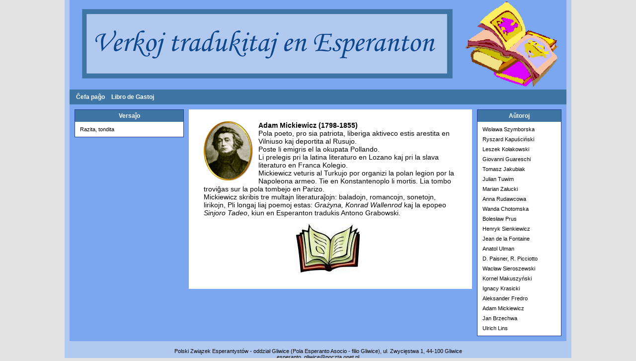

--- FILE ---
content_type: text/html
request_url: http://literaturoenesperanto.pl/mickiewicz.html
body_size: 2022
content:
<?xml version="1.0" encoding="iso-8859-2"?>

<!DOCTYPE html PUBLIC "-//W3C//DTD XHTML 1.1//EN" "http://www.w3.org/TR/xhtml11/DTD/xhtml11.dtd">

<html xmlns="http://www.w3.org/1999/xhtml">

<head>

  <meta http-equiv="content-type" content="text/html; charset=iso-8859-2" />

  <meta http-equiv="reply-to" content="Adres_e-mail" />

  <meta http-equiv="creation-date" CONTENT="2011.06.14" />

  <meta name="generator" content="WebSite PRO 4.3" />

  <meta name="author" content="Krystyna Grochocka" />

  <meta name="description" content="Na stronie znajdują  utwory różnych autorów przetłumaczone na język esperanto." />

  <meta name="keywords" content="Wisława Szymborska, Julian Tuwim, Ryszard Kapuściński, Leszek Kołakowski, Giovanni Guareschi,  Tomasz Jakubiak, Anna Rudawcowa, tłumaczenia, tradukoj, wiersze, poezja, versajxoj, poezio, opowiadania, rakontoj" />

  <title>Adam Mickiewicz  </title>

<link rel="Stylesheet" type="text/css" href="style1.css" />

</head>

<div id="top">

       <div id="BODY">

              <div id="LOGO"></div>



  <div id="LINKI">

              <!--LINKI-->

<ul>

  <li><a href="index.html">&#264efa pa&#285o</a></li>



  <li><a href="http://net3.pl/uslugi/ksiega.php?p_user=literaturo&p_nrksiegi=0" target="blank">Libro de Gastoj</a></li>

</ul>



		<!--/LINKI-->

		</div>

		<div id="MENU">

			<!--MENU-->

		 <div class="MENU">

                            <div class="NAGLOWEK" id="MENU_NAGLOWEK">Versa&#309o </div>

                            <div class="ZAWARTOSC">

                            <!--ZAWARTOSC MENU-->

                                  <ul>

                                  <li><a href="razita.html">Razita, tondita</a></li>



                                   </ul>

                            <!--/ZAWARTOSC MENU-->

                            </div>

                     </div>



			<!--/MENU-->

		</div>

		<div id="TRESC2">

		<div class="ZAWARTOSC">

		<!--TRESC-->

<p><img src="images/mickiewicz.jpg" width="100" height="119" border="0" align="left">

<b>Adam Mickiewicz (1798-1855)  </b>

<br> Pola poeto, pro sia patriota, liberiga aktiveco estis arestita
en Vilniuso kaj deportita al Rusujo.
<br>Poste li emigris el la okupata  Pollando.
<br>Li prelegis pri la latina literaturo en Lozano kaj  pri la slava literaturo en Franca Kolegio.
<br>Mickiewicz veturis al Turkujo por organizi  la polan legion por la Napoleona armeo. Tie en  Konstantenoplo li mortis. Lia tombo  trovi&#285as  sur la pola tombejo en Parizo.
<br>Mickiewicz skribis tre multajn literatura&#309ojn: baladojn, romancojn, sonetojn, lirikojn,  Pli longaj liaj poemoj estas: <i>Grażyna, Konrad  Wallenrod</i>  kaj la epopeo  <i>Sinjoro Tadeo</i>, kiun  en Esperanton tradukis Antono Grabowski.



<p><center><img src="images/ksiazka4.jpg" width="130" height="98" border="0"></center>



 

 

 

 

 

 

  		<!--/TRESC-->

		</div>

		</div>

		<div id="INFO">

			<!--INFO-->

		

                     <div class="MENU">

                            <div class="NAGLOWEK" id="MENU_NAGLOWEK">A&#365toroj</div>

                            <div class="ZAWARTOSC">

                            <!--ZAWARTOSC MENU-->

                                   <ul>

                                   <li><a href="szymborska.html">Wisława Szymborska</a></li>

                                   <li><a href="kapuscinski.html">Ryszard Kapuściński</a></li>

                                   <li><a href="kolakowski.html">Leszek Kołakowski </a>

                                    <li><a href="guareschi.html">Giovanni Guareschi </a></li>

                                    <li><a href="jakubiak.html">Tomasz Jakubiak </a></li>

                                    <li><a href="tuwim.html">Julian Tuwim</a></li>

                                    <li><a href="zalucki.html">Marian Załucki</a></li>

                                     <li><a href="rudawcowa.html">Anna Rudawcowa</a> </li>

                                     <li><a href="chotomska.html">Wanda Chotomska</a></li>

                                     <li><a href="prus.html">Bolesław Prus</a></li>

                                       <li><a href="sienkiewicz.html">Henryk Sienkiewicz</a></li>


                                     <li><a href="fontaine.html">Jean de la Fontaine</A></li>

                                     <li><a href="ulman.html">Anatol Ulman</a></li>

                                     <li><a href="paisner.html">D. Paisner, R. Picciotto</A></li>

                                     <li><a href="sieroszewski.html"> Wacław Sieroszewski</A></li>

                                      <li><a href="makuszynski.html"> Kornel  Makuszyński  </A></li>
                                        <li><a href="krasicki.html"> Ignacy Krasicki   </A></li>
                                        <li><a href="fredro.html"> Aleksander Fredro   </A></li>
                                        <li><a href="mickiewicz.html"> Adam Mickiewicz  </A></li>
                                      <li><a href="http://www.brzechwaesperante.pl">Jan Brzechwa</a></li>

                                     <li><a href="images/lins.pdf">Ulrich Lins </a></li>

                                   </ul>

                             	</div>

			</div>

			<!--/MENU-->

	

			

		</div>

	<div id="STOPKA"><!--STOPKA--><br>Polski Związek Esperantystów - oddział Gliwice (Pola Esperanto Asocio - filio Gliwice), ul. Zwycięstwa 1, 44-100 Gliwice

              <br><a href="mailto:esperanto­_gliwice@poczta.onet.pl?subject="> esperanto­_gliwice@poczta.onet.pl</a><!--/STOPKA--></div>

	</div>

</div>

</body>

</html>



--- FILE ---
content_type: text/css
request_url: http://literaturoenesperanto.pl/style1.css
body_size: 1108
content:
/*STRONA*/
body {
	font-size: 12px;
	font-family: Verdana, Arial, Helvetica, sans-serif;
	background-color: #E3E3E3;
	text-align: center;
	margin: 0;
	padding: 0;
}
a img {
	border: 0;
}


/*/STRONA*/

/*RAMKA*/
#top {

	background-color: #B2C9EF;
	margin: auto;
	width: 1020px;
}
/*/RAMKA*/

/*WNETRZE*/
#BODY {
	background-color: #7AA7EF;
	text-align: left;
	margin: 0 10px;
	width: 1000px;
}
/*/WNETRZE*/

/*LOGO*/
#LOGO {
	background: url(images/logo.png);
	width: 1000px;
	height: 180px;
	margin-top: 0px;
	margin-right: 0px;
	margin-bottom: 0px;
	margin-left: 0px;
	padding-top: 0px;
	padding-right: 0px;
	padding-bottom: 0px;
	padding-left: 0px;
}

/*/LOGO*/

/*LINKI*/
#LINKI {
	font-size: 12px;
	font-family: Verdana, Arial, Helvetica, sans-serif;
	color: #FFFFFF;
	background-color: #3F75A4;
	margin-top: 0px;
	margin-right: 0px;
	margin-bottom: 10px;
	margin-left: 0px;
	padding: 8px;
	text-align: left;
}
#LINKI a:link {
	color: #FFFFFF;
	text-decoration: none;
	font-weight: bold;
	font-style: normal;
}
#LINKI a:visited {
	color: #FFFFFF;
	text-decoration: none;
	font-weight: bold;
	font-style: normal;
}
#LINKI a:hover {

	color: #7AA7EF;
	text-decoration: none;
	font-weight: bold;
	font-style: normal;
}
#LINKI ul {
	display: block;
	list-style-type: none;
	margin: 0;
	padding: 0;
}
#LINKI ul li {
	display: inline;
	list-style-type: none;
	margin: 0 5px;
	padding: 0;
}
/*/LINKI*/

/*MENU*/
#MENU {
	width: 240px;
	overflow: hidden;
	float: left;
}
/*NAGLOWEK MENU*/
#MENU .NAGLOWEK {
	margin-top: 0px;
	margin-right: 10px;
	margin-bottom: 0px;
	margin-left: 10px;
	font-size: 12px;
	font-family: Verdana, Arial, Helvetica, sans-serif;
	color: #FFFFFF;
	
	background-color: #3F75A4;
	padding-top: 5px;
	padding-right: 10px;
	padding-bottom: 5px;
	padding-left: 10px;
	text-align: center;
	font-weight: bold;
	border-left: solid;
	border-left-color: #1C3C96;
	border-left-width: 1px;
	border-right: solid;
	border-right-color: #1C3C96;
	border-right-width: 1px;
	border-top: solid;
	border-top-color: #1C3C96;
	border-top-width: 1px;
	
}
/*/NAGLOWEK MENU*/
/*ZAWARTOSC MENU*/
#MENU .ZAWARTOSC {
	margin-top: 0px;
	margin-right: 10px;
	margin-bottom: 10px;
	margin-left: 10px;
	line-height: 20px;
	font-size: 11px;
	font-family: Verdana, Arial, Helvetica, sans-serif;
	color: #000000;
	background-color: #FFFFFF;
	padding-top: 5px;
	padding-right: 10px;
	padding-bottom: 5px;
	padding-left: 10px;
	border-left: solid;
	border-left-color: #1C3C96;
	border-left-width: 1px;
	border-right: solid;
	border-right-color: #1C3C96;
	border-right-width: 1px;
	border-bottom: solid;
	border-bottom-color: #1C3C96;
	border-bottom-width: 1px;
}
#MENU .ZAWARTOSC a:link {
	color: #000000;
	text-decoration: none;
	font-weight: normal;
	font-style: normal;
}
#MENU .ZAWARTOSC a:visited {
	color: #000000;
	text-decoration: none;
	font-weight: normal;
	font-style: normal;
}
#MENU .ZAWARTOSC a:hover {
	color: #7AA7EF;
	text-decoration: none;
	font-weight: normal;
	font-style: normal;
}
#MENU .ZAWARTOSC ul {
	display: block;
	list-style-type: none;
	margin: 0;
	padding: 0;
}
#MENU .ZAWARTOSC ul li {
	display: block;
	list-style-type: none;
	margin: 0;
	padding: 0;
}
/*/ZAWARTOSC MENU*/
/*/MENU*/
/*INFO*/
#INFO {
	width: 190px;
	overflow: hidden;
	float: right;
}
/*NAGLOWEK INFO*/
#INFO .NAGLOWEK {
	margin-top: 0px;
	margin-right: 10px;
	margin-bottom: 0px;
	margin-left: 10px;
	font-size: 12px;
	font-family: Verdana, Arial, Helvetica, sans-serif;
	color: #FFFFFF;
	
	background-color: #3F75A4;
	padding-top: 5px;
	padding-right: 10px;
	padding-bottom: 5px;
	padding-left: 10px;
	text-align: center;
	font-weight: bold;
	border-left: solid;
	border-left-color: #1C3C96;
	border-left-width: 1px;
	border-right: solid;
	border-right-color: #1C3C96;
	border-right-width: 1px;
	border-top: solid;
	border-top-color: #1C3C96;
	border-top-width: 1px;
}
/*/NAGLOWEK INFO*/
/*ZAWARTOSC INFO*/
#INFO .ZAWARTOSC {
	margin-top: 0px;
	margin-right: 10px;
	margin-bottom: 10px;
	margin-left: 10px;
	line-height: 20px;
	font-size: 11px;
	font-family: Verdana, Arial, Helvetica, sans-serif;
	color: #000000;
	background-color:#FFFFFF;
	padding-top: 5px;
	padding-right: 10px;
	padding-bottom: 5px;
	padding-left: 10px;
	border-left: solid;
	border-left-color: #1C3C96;
	border-left-width: 1px;
	border-right: solid;
	border-right-color: #1C3C96;
	border-right-width: 1px;
	border-bottom: solid;
	border-bottom-color:#1C3C96;
	border-bottom-width: 1px;
}
#INFO .ZAWARTOSC a:link {
	color: #000000;
	text-decoration: none;
	font-weight: normal;
	font-style: normal;
}
#INFO .ZAWARTOSC a:visited {
	color: #000000;
	text-decoration: none;
	font-weight: normal;
	font-style: normal;
}
#INFO .ZAWARTOSC a:hover {
	color:  #7AA7EF;
	text-decoration: none;
	font-weight: normal;
	font-style: normal;
}
#INFO .ZAWARTOSC ul {
	display: block;
	list-style-type: none;
	margin: 0;
	padding: 0;
}
#INFO .ZAWARTOSC ul li {
	display: block;
	list-style-type: none;
	margin: 0;
	padding: 0;
}
/*/ZAWARTOSC INFO*/
/*/INFO*/

/*TRESC*/
#TRESC {
	width: 570px;
	overflow: hidden;
	float: left;
}
#TRESC .ZAWARTOSC {
	font-size: 13px;
	font-family: Verdana, Arial, Helvetica, sans-serif;
	color: #000000;
	background-color: #FFFFFF;
	padding-top: 10px;
	padding-right: 10px;
	padding-bottom: 30px;
	padding-left: 80px;
}
#TRESC .ZAWARTOSC a:link {
	color: #000000;
	text-decoration: none;
	font-weight: normal;
	font-style: normal;
}
#TRESC .ZAWARTOSC a:visited {
	color: #000000;
	text-decoration: none;
	font-weight: normal;
	font-style: normal;
}
#TRESC .ZAWARTOSC a:hover {
	list-style-type: none;
	margin: 0;
	padding: 0;
}

#TRESC1 {
	width: 570px;
	overflow: hidden;
	float: left;
}
#TRESC1 .ZAWARTOSC {
	font-size: 13px;
	font-family: Verdana, Arial, Helvetica, sans-serif;
	color: #000000;
	background-color: #FFFFFF;
	padding-top: 10px;
	padding-right: 20px;
	padding-bottom: 30px;
	padding-left: 20px;
}
#TRESC1 .ZAWARTOSC a:link {
	color: #000000;
	text-decoration: none;
	font-weight: normal;
	font-style: normal;
}
#TRESC1 .ZAWARTOSC a:visited {
	color: #000000;
	text-decoration: none;
	font-weight: normal;
	font-style: normal;
}
#TRESC1 .ZAWARTOSC a:hover {
	list-style-type: none;
	margin: 0;
	padding: 0;
}
#TRESC2 {
	width: 570px;
	overflow: hidden;
	float: left;
}
#TRESC2 .ZAWARTOSC {
	font-size: 14px;
	font-family: Verdana, Arial, Helvetica, sans-serif;
	color: #000000;
	background-color: #FFFFFF;
	padding-top: 10px;
	padding-right: 30px;
	padding-bottom: 30px;
	padding-left: 30px;
}
#TRESC2 .ZAWARTOSC a:link {
	color: #000000;
	text-decoration: none;
	font-weight: normal;
	font-style: normal;
}
#TRESC2 .ZAWARTOSC a:visited {
	color: #000000;
	text-decoration: none;
	font-weight: normal;
	font-style: normal;
}
#TRESC2 .ZAWARTOSC a:hover {
	list-style-type: none;
	margin: 0;
	padding: 0;
}
img {
	padding-right: 10px;
}



.t {
   font-family: Verdana, Geneva, Arial, Helvetica, sans-serif;
	font-size: 15px;
	font-weight: bold;
	color: #4D72DD;
}



/*/TRESC*/

/*STOPKA*/
#STOPKA {
	font-size: 11px;
	font-family: Verdana, Arial, Helvetica, sans-serif;
	color: #000000;
	background-color:#B2C9EF;
	margin-top: 0px;
	margin-right: 0px;
	margin-bottom: 0px;
	margin-left: 0px;
	padding-top: 2px;
	padding-right: 10px;
	padding-bottom: 2px;
	padding-left: 10px;
	text-align: center;
	clear: both;
}
#STOPKA a:link, #STOPKA a:visited {
	color: #000000;
	text-decoration: underline;
}
#STOPKA a:hover {
	color: #000000;
	text-decoration: none;
}
/*/STOPKA*/